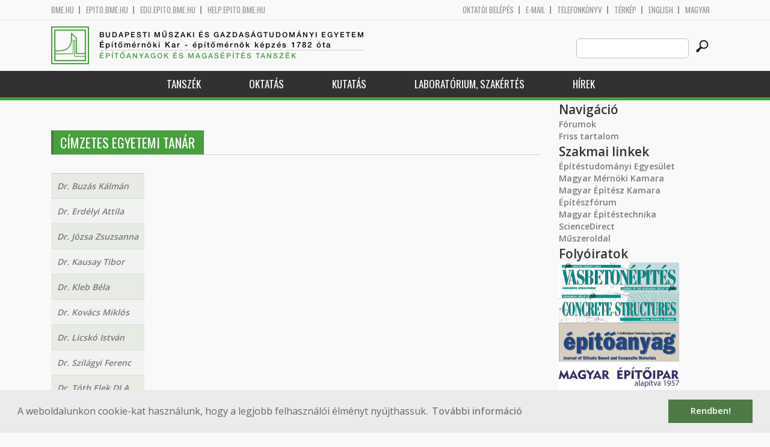

--- FILE ---
content_type: text/html; charset=utf-8
request_url: https://em.bme.hu/taxonomy/term/180?language=hu
body_size: 6903
content:
<!DOCTYPE HTML>
<!--[if lt IE 9]><div class="old_browser_message">Az Ön által használt böngészé nem támogatott. A probléma mentes megjelenítést sajnos nem tudjuk garantálni.</div><![endif]-->
<!--[if (gte IE 9)|(gt IEMobile 7)]><!--><html  lang="hu" dir="ltr" prefix="content: http://purl.org/rss/1.0/modules/content/ dc: http://purl.org/dc/terms/ foaf: http://xmlns.com/foaf/0.1/ og: http://ogp.me/ns# rdfs: http://www.w3.org/2000/01/rdf-schema# sioc: http://rdfs.org/sioc/ns# sioct: http://rdfs.org/sioc/types# skos: http://www.w3.org/2004/02/skos/core# xsd: http://www.w3.org/2001/XMLSchema#"><!--<![endif]-->

	<head profile="http://www.w3.org/1999/xhtml/vocab">
		<meta charset="utf-8" />
<meta name="Generator" content="Drupal 7 (http://drupal.org)" />
<link rel="shortcut icon" href="https://em.bme.hu/sites/all/themes/epito/favicon.ico" type="image/vnd.microsoft.icon" />
		<title>Címzetes egyetemi tanár | Budapesti Műszaki és Gazdaságtudományi Egyetem</title>
		<meta http-equiv="cleartype" content="on" />
		<meta charset="utf-8" />
		<meta name="viewport" content="width=device-width, initial-scale=1" />
		<title>Budapesti műszaki és gazdaságtudományi egyetem Építőmérnöki Kar - építőmérnök képzés 1782 óta</title>
		<link type="text/css" rel="stylesheet" href="https://em.bme.hu/sites/default/files/css/css_kShW4RPmRstZ3SpIC-ZvVGNFVAi0WEMuCnI0ZkYIaFw.css" media="all" />
<link type="text/css" rel="stylesheet" href="https://em.bme.hu/sites/default/files/css/css_bE2DaMPOYmSNAg9Fzk0HoBHyeU1AvM8dsT8MmSMyJeM.css" media="all" />
<link type="text/css" rel="stylesheet" href="https://em.bme.hu/sites/default/files/css/css_xkR3JZjbryDc6o7SbmVHOT-jul53GjNCl1v7GxBa-pw.css" media="all" />
<link type="text/css" rel="stylesheet" href="https://em.bme.hu/sites/default/files/css/css_47DEQpj8HBSa-_TImW-5JCeuQeRkm5NMpJWZG3hSuFU.css" media="all" />
		<link href="https://fonts.googleapis.com/css?family=Open+Sans:400,600|Oswald&amp;subset=latin-ext" rel="stylesheet" />
		<link href="/sites/all/themes/epito/css/bootstrap.css" rel="stylesheet" type="text/css" />
		<link href="/sites/all/themes/epito/css/style.css" rel="stylesheet" type="text/css" />
		<link href="/sites/all/themes/epito/css/em.bme.hu.css" rel="stylesheet" type="text/css" />
					<link href="/sites/all/themes/epito/css/style_hu.css" rel="stylesheet" type="text/css" />
				<script src="/sites/all/themes/epito/js/jquery-2.0.0.min.js"></script>
		<script src="/sites/all/themes/epito/js/jquery.bxslider.js"></script>
		<script src="/sites/all/themes/epito/js/js.js"></script>
		<link rel="stylesheet" type="text/css" href="//cdnjs.cloudflare.com/ajax/libs/cookieconsent2/3.0.3/cookieconsent.min.css" />
		<script src="//cdnjs.cloudflare.com/ajax/libs/cookieconsent2/3.0.3/cookieconsent.min.js"></script>
					<script src="/sites/all/themes/epito/js/eu_cookie.js"></script>
				
		<script src="/sites/all/themes/epito/js/inline_svg.js"></script>
		

	</head>
	<body class="html not-front not-logged-in one-sidebar sidebar-second page-taxonomy page-taxonomy-term page-taxonomy-term- page-taxonomy-term-180 i18n-hu section-taxonomy" >

		<!-- Rendering page content based on page.tpl.php -->
				<header>
	<div class="bme-header">
		<div class="container">
		  <div class="row">
			  <div class="region region-top">
    <div id="block-block-3" class="block block-block first last odd">

      
  <div class="col-md-6">
        <ul>
                <li>
                <a href="http://www.bme.hu">bme.hu</a></li>
                <li>
                        <a href="https://epito.bme.hu">epito.bme.hu</a></li>
                <li>
                        <a href="https://edu.epito.bme.hu">edu.epito.bme.hu</a></li>
                <li>
                        <a href="https://help.epito.bme.hu">help.epito.bme.hu</a></li>
        </ul>
</div>
<div class="col-md-6">
        <ul class="align-right">
                <li>
                        <a href="https://em.bme.hu/Shibboleth.sso/Login?target=https%3A%2F%2Fem.bme.hu%2F%3Fq%3Dtaxonomy%2Fterm%2F180">OKTATÓI BEL&Eacute;P&Eacute;S</a></li>
                <li>
                        <a href="https://help.epito.bme.hu/wiki/index.php?title=M365_rendszerre_t%C3%B6rt%C3%A9n%C5%91_%C3%A1t%C3%A1ll%C3%A1s">E-mail</a></li>
                <li>
                        <a href="http://telefon.bme.hu">Telefonk&ouml;nyv</a></li>
                <li>
                        <a href="https://www.bme.hu/kampuszterkep">T&eacute;rk&eacute;p</a></li>
<ul class="language-switcher-locale-session"><li class="en first active"><a href="/taxonomy/term/180?language=en" class="language-link active" xml:lang="en" title="Honorary Professor">English</a></li>
<li class="hu last active"><a href="/taxonomy/term/180?language=hu" class="language-link session-active active" xml:lang="hu" title="Címzetes egyetemi tanár">Magyar</a></li>
</ul>        </ul>
</div>

</div>
  </div><!-- /.region -->
		  </div>
		</div>
	</div>

	<div class="main-header">
		<div class="container">
			<div class="row">
				<div class="col-md-8">
					<a href="/?language=hu" class="logo">
						<!-- Rendering page logo, based on domain -->
						<img src="/sites/all/themes/epito/images/em.bme.hu.png" alt="Címlap" />
						<h1>
							<span >Budapesti Műszaki és Gazdaságtudományi Egyetem</span>Építőmérnöki Kar  - építőmérnök képzés 1782 óta						</h1>
						<h2>
							<hr />
															<span>Építőanyagok és Magasépítés Tanszék</span>
													</h2>
					</a>
				</div>
				<div class="col-md-4 ">
					<div class="menu-toggle">
						<div></div>
						<div></div>
						<div></div>
					</div>
					<div class="search align-right">
						  <div class="header__region region region-header">
    <div id="block-search-form" class="block block-search first last odd" role="search">

      
  <form class="search-form" role="search" action="/taxonomy/term/180?language=hu" method="post" id="search-block-form" accept-charset="UTF-8"><div><div class="container-inline">
      <h2 class="element-invisible">Keresés űrlap</h2>
    <div class="form-item form-type-textfield form-item-search-block-form">
  <label class="element-invisible" for="edit-search-block-form--2">Search this site </label>
 <input title="A keresendő kifejezések megadása." class="custom-search-box form-text" placeholder="" type="text" id="edit-search-block-form--2" name="search_block_form" value="" size="15" maxlength="128" />
</div>
<div class="form-actions form-wrapper" id="edit-actions"><input alt="" class="custom-search-button form-submit" type="image" id="edit-submit" name="op" src="https://em.bme.hu/sites/default/files/custom_search/searchbutton.png" /></div><input type="hidden" name="form_build_id" value="form-JahF7uVYbTwnVZMoVNfVQG6U-c3SJEidzY4qwXh-M2E" />
<input type="hidden" name="form_id" value="search_block_form" />
</div>
</div></form>
</div>
  </div><!-- /.region -->
					</div>
				</div>
			</div>
		</div>
	</div>
	<nav>
		<div class="container">
			<div class="row">
				<div class="col-md-12 contextual-links-region">
										
					
					<ul class="first-level"><li class="menu__item is-expanded first expanded depth-1 has-sublevel"><a href="https://em.bme.hu/em/tanszek" title="" class="menu__link">Tanszék</a><ul class="second-level"><li class="menu__item is-leaf first leaf depth-2"><a href="/content/%C3%A9p%C3%ADt%C5%91anyagok-%C3%A9s-magas%C3%A9p%C3%ADt%C3%A9s-tansz%C3%A9k?language=hu" title="" class="menu__link sf-depth-2">Elérhetőségek</a></li>
<li class="menu__item is-leaf leaf depth-2"><a href="/epitoanyagok-es-magasepites-tanszek-munkatarsak?language=hu" title="" class="menu__link">Munkatársak</a></li>
<li class="menu__item is-expanded expanded depth-2 has-sublevel"><a href="/content/gallus-rehm-alap%C3%ADtv%C3%A1ny?language=hu" title="" class="menu__link sf-depth-2 menuparent">Gallus Rehm Alapítvány</a><ul class="third-level"><li class="menu__item is-leaf first leaf depth-3"><a href="/content/aktu%C3%A1lis-p%C3%A1ly%C3%A1zatok?language=hu" title="" class="menu__link sf-depth-3">Aktuális pályázatok</a></li>
<li class="menu__item is-leaf leaf depth-3"><a href="/content/kor%C3%A1bbi-nyertes-p%C3%A1ly%C3%A1zatok?language=hu" title="" class="menu__link sf-depth-3">Korábbi nyertes pályázatok</a></li>
<li class="menu__item is-leaf last leaf depth-3"><a href="/content/gallus-rehm?language=hu" title="" class="menu__link sf-depth-3">Gallus Rehm</a></li>
</ul></li>
<li class="menu__item is-leaf leaf depth-2"><a href="http://em.bme.hu/em/folyoiratok" title="" class="menu__link">Folyóiratok</a></li>
<li class="menu__item is-leaf leaf depth-2"><a href="http://em.bme.hu/em/szakmai-kapcsolatok" title="" class="menu__link">Szakmai kapcsolatok</a></li>
<li class="menu__item is-leaf last leaf depth-2"><a href="/content/tansz%C3%A9k-t%C3%B6rt%C3%A9nete-2?language=hu" title="" class="menu__link sf-depth-2">Tanszék története</a></li>
</ul></li>
<li class="menu__item is-expanded expanded depth-1 has-sublevel"><a href="https://em.bme.hu/em/oktatas" title="" class="menu__link">Oktatás</a><ul class="second-level"><li class="menu__item is-leaf first leaf depth-2"><a href="/epitoanyagok-es-magasepites-tanszek-tantargyak?language=hu" title="" class="menu__link">Tantárgyak</a></li>
<li class="menu__item is-leaf leaf depth-2"><a href="http://em.bme.hu/tdk-kiirasok?tanszek=594&amp;konzulens=All&amp;field_tdk_kepzes_value=All" title="" class="menu__link">TDK témák</a></li>
<li class="menu__item is-leaf leaf depth-2"><a href="/content/diplomat%C3%A9m%C3%A1k?language=hu" title="" class="menu__link sf-depth-2">Diplomatémák</a></li>
<li class="menu__item is-leaf leaf depth-2"><a href="/content/doktori-phd-t%C3%A9m%C3%A1k?language=hu" title="" class="menu__link sf-depth-2">Doktori (PhD) témák</a></li>
<li class="menu__item is-leaf leaf depth-2"><a href="/em/betontechnologus?language=hu" title="" class="menu__link sf-depth-2">Betontechnológus szakmérnöki képzés</a></li>
<li class="menu__item is-leaf last leaf depth-2"><a href="/em/epitoipari-karmegelozesi-szakmernok?language=hu" title="" class="menu__link sf-depth-2">Építőipari kármegelőzés szakirányú továbbképzés</a></li>
</ul></li>
<li class="menu__item is-expanded expanded depth-1 has-sublevel"><a href="https://em.bme.hu/em/kutatas" title="" class="menu__link">Kutatás</a><ul class="second-level"><li class="menu__item is-leaf first leaf depth-2"><a href="/content/kutat%C3%A1si-profil-%C3%A9s-strat%C3%A9gia?language=hu" title="" class="menu__link sf-depth-2">Kutatási profil és stratégia</a></li>
<li class="menu__item is-expanded expanded depth-2 has-sublevel"><a href="http://em.bme.hu/em/kutatasok" title="" class="menu__link">Kutatások</a><ul class="third-level"><li class="menu__item is-leaf first last leaf depth-3"><a href="/em/nvkp?language=hu" title="Fokozott ellenálló képességű (kémiai korróziónak ellenálló, tűzálló és fagyálló) beton termékek anyagtudományi, kísérleti fejlesztése" class="menu__link sf-depth-3">Nemzeti versenyképességi és kiválósági program (NVKP_16)</a></li>
</ul></li>
<li class="menu__item is-leaf leaf depth-2"><a href="/content/phd-%C3%A9rtekez%C3%A9sek?language=hu" title="" class="menu__link sf-depth-2">PhD értekezések</a></li>
<li class="menu__item is-leaf last leaf depth-2"><a href="https://em.bme.hu/em/emkek" title="" class="menu__link">ÉM Klímaváltozás és Épületenergetika Kutatócsoport</a></li>
</ul></li>
<li class="menu__item is-expanded expanded depth-1 has-sublevel"><a href="https://em.bme.hu/em/laboratorium-szakertes" title="" class="menu__link">Laboratórium, szakértés</a><ul class="second-level"><li class="menu__item is-leaf first leaf depth-2"><a href="/em/anyagvizsgalo?language=hu" title="" class="menu__link sf-depth-2">Anyagvizsgáló Laboratórium</a></li>
<li class="menu__item is-leaf leaf depth-2"><a href="/em/epuletfizika?language=hu" title="" class="menu__link sf-depth-2">Épületfizika Laboratórium</a></li>
<li class="menu__item is-leaf leaf depth-2"><a href="/content/szabv%C3%A1nyos%C3%ADt%C3%A1s?language=hu" title="" class="menu__link sf-depth-2">Szabványosítás</a></li>
<li class="menu__item is-leaf leaf depth-2"><a href="/content/szak%C3%A9rt%C3%A9s-0?language=hu" title="" class="menu__link sf-depth-2">Szakértés</a></li>
<li class="menu__item is-leaf last leaf depth-2"><a href="/content/tervez%C3%A9s?language=hu" title="" class="menu__link sf-depth-2">Tervezés</a></li>
</ul></li>
<li class="menu__item is-leaf last leaf depth-1"><a href="https://em.bme.hu/em/hirek" title="" class="menu__link">Hírek</a></li>
</ul>				</div>
			</div>
		</div>
	</nav>
</header>


<section class="hero-section">
	
				</section>

<div class="container">
	<div class="row">
		
								<div class="col-md-9 col-sm-6">
				<div class="row">
				
				</div>
				<h2 class="section-title green-title clear">
											<span>Címzetes egyetemi tanár</span>
														</h2>
				<div class="row">
														</div>
				<div class="row">
															


<div class="view view-taxonomy-term-for-soap view-id-taxonomy_term_for_soap view-display-id-page view-dom-id-e407c5e80d9ccb954798959f5718f588">
        
  
  
      <div class="view-content">
      <table  class="views-table cols-0">
       <tbody>
          <tr  class="odd views-row-first">
                  <td  class="views-field views-field-field-os-fullname views-table">
            <a href="/buzas-kalman?language=hu">Dr. Buzás Kálmán</a>          </td>
              </tr>
          <tr  class="even">
                  <td  class="views-field views-field-field-os-fullname views-table">
            <a href="/erdelyi-attila?language=hu">Dr. Erdélyi Attila</a>          </td>
              </tr>
          <tr  class="odd">
                  <td  class="views-field views-field-field-os-fullname views-table">
            <a href="/jozsa-zsuzsanna?language=hu">Dr. Józsa Zsuzsanna</a>          </td>
              </tr>
          <tr  class="even">
                  <td  class="views-field views-field-field-os-fullname views-table">
            <a href="/kausay-tibor?language=hu">Dr. Kausay Tibor</a>          </td>
              </tr>
          <tr  class="odd">
                  <td  class="views-field views-field-field-os-fullname views-table">
            <a href="/kleb-bela?language=hu">Dr. Kleb Béla</a>          </td>
              </tr>
          <tr  class="even">
                  <td  class="views-field views-field-field-os-fullname views-table">
            <a href="/kovacs-miklos?language=hu">Dr. Kovács Miklós</a>          </td>
              </tr>
          <tr  class="odd">
                  <td  class="views-field views-field-field-os-fullname views-table">
            <a href="/licsko-istvan?language=hu">Dr. Licskó István</a>          </td>
              </tr>
          <tr  class="even">
                  <td  class="views-field views-field-field-os-fullname views-table">
            <a href="/szilagyi-ferenc?language=hu">Dr. Szilágyi Ferenc</a>          </td>
              </tr>
          <tr  class="odd views-row-last">
                  <td  class="views-field views-field-field-os-fullname views-table">
            <a href="/toth-elek?language=hu">Dr. Tóth Elek DLA</a>          </td>
              </tr>
      </tbody>
</table>
    </div>
  
  
  
  
  
  
</div>				</div>
			</div>
			<div class="col-md-3 col-sm-6">


					<aside class="sidebars" style="">
						 
						  <section class="region region-sidebar-second column sidebar">
    <div id="block-system-navigation" class="block block-system block-menu first odd" role="navigation">

        <h2 class="block__title block-title">Navigáció</h2>
    
  <ul class="first-level"><li class="menu__item is-collapsed first collapsed depth-1"><a href="/forum?language=hu" class="menu__link">Fórumok</a></li>
<li class="menu__item is-leaf last leaf depth-1"><a href="/tracker?language=hu" class="menu__link">Friss tartalom</a></li>
</ul>
</div>
<div id="block-block-8" class="block block-block last even">

      
  <p><b style="font-size: 1.5em;">Szakmai linkek</b><br />
	<a href="http://www.eptud.org/" target="_blank">Építéstudományi Egyesület</a><br />
	<a href="http://www.mmk.hu/" target="_blank">Magyar Mérnöki Kamara</a><br />
	<a href="http://www.mek.hu/" target="_blank">Magyar Építész Kamara</a><br />
	<a href="http://www.epiteszforum.hu/" target="_blank">Építészfórum</a><br />
	<a href="http://www.magyarepitestechnika.hu/" target="_blank">Magyar Építéstechnika</a><br />
	<a href="http://www.sciencedirect.com/" target="_blank">ScienceDirect</a><br />
	<a href="http://www.muszeroldal.hu/" target="_blank">Műszeroldal</a></p>
<p>
	<b style="font-size: 1.5em;">Folyóiratok</b><br />
	<a href="http://fib.bme.hu/kiadvanyok.html" target="_blank"><img alt="Vasbetonépítés" height="50" src="/sites/default/files/pictures/em/vasbetonepites.png" title="Vasbetonépítés" vspace="5" width="200" /></a><br />
	<a href="http://fib.bme.hu/concrete-structures.html" target="_blank"><img alt="Concrete Structures" height="50" src="/sites/default/files/pictures/em/concretestructures.png" title="Concrete Structures" vspace="5" width="200" /></a><br />
	<a href="http://en.epitoanyag.org.hu/" target="_blank"><img alt="Építőanyag" height="65" src="/sites/default/files/pictures/em/epitoanyag.png" title="Építőanyag" vspace="5" width="200" /></a><br />
	<a href="http://magyarepitoiparkiado.hu/" target="_blank"><img alt="Magyar Építőipar" height="50" src="/sites/default/files/pictures/em/magyarepitoipar.png" title="Magyar Építőipar" vspace="5" width="200" /></a><br />
	<a href="http://www.konnyuszerk.hu/" target="_blank"><img alt="Fémszerkezetek" src="/sites/default/files/hirek/em/fejlec.png" style="margin-top: 5px; margin-bottom: 5px; width: 200px; height: 35px;" title="Fémszerkezetek" /></a><br />
	<a href="http://www.megterulo-epuletenergetika.hu/" target="_blank"><img alt="Megtérülő Épületenergetika" height="50" src="/sites/default/files/pictures/em/megteruloepuletenergetika.png" title="Megtérülő Épületenergetika" vspace="5" width="200" /></a><br />
	<a href="http://www.muszakiellenormagazin.hu/" target="_blank"><img alt="Műszaki Ellenőr" height="50" src="/sites/default/files/pictures/em/muszakiellenor.png" title="Műszaki Ellenőr" vspace="5" width="200" /></a></p>
<p>	<b style="font-size: 1.5em;">Gallus Rehm Alapítvány</b></p>
<p>
	<b style="font-size: 1.5em;">Egyesületek</b><br />
	<a href="http://fib.bme.hu/" target="_blank"><font face="Times"><b><i>fib</i></b></font></a><br />
	<a href="http://mabim.hu/" target="_blank">MABIM</a><br />
	<a href="http://konnyuszerk.hu/" target="_blank">MKE</a></p>

</div>
  </section>
											</aside>
			</div>
			</div>
</div>

<!-- Rendering the content of block 'footer' -->


  <footer id="footer" class="footer-links clearfix">
	  <div class="container">
	  	<div id="block-block-1" class="block block-block first last odd">

      
  <div class="col-md-2 col-sm-3">
        <h3>
                Munkat&aacute;rsaknak</h3>
        <a class="footer-link" href="https://neptun.bme.hu/oktatoi/login.aspx">Neptun (oktat&oacute;i)</a>
        <a class="footer-link" href="http://telefon.eik.bme.hu/">Telefonk&ouml;nyv</a>
        <a class="footer-link" href="http://kancellaria.bme.hu/">Kancell&aacute;ria</a>
        <a class="footer-link" href="https://help.epito.bme.hu/">Seg&iacute;ts&eacute;gk&eacute;r&eacute;s</a></div>
<div class="col-md-2 col-sm-3">
        <h3>
                Hallgat&oacute;knak</h3>
        <a class="footer-link" href="http://www.kth.bme.hu/">KTH</a>
        <a class="footer-link" href="http://kth.bme.hu/kulfoldi_reszkepzes/erasmus_plus/">Erasmus</a>
        <a class="footer-link" href="https://neptun.bme.hu/hallgatoi/login.aspx">Neptun (hallgat&oacute;i)</a>
        <a class="footer-link" href="http://www.bme.hu/sport">Sport</a>
        <a class="footer-link" href="http://www.omikk.bme.hu/">K&ouml;nyvt&aacute;r</a></div>
<div class="col-md-2 col-sm-3">
        <h3>
                Szolg&aacute;ltat&aacute;sok</h3>
        <a class="footer-link" href="https://edu.epito.bme.hu">Oktat&aacute;si keretrendszer</a>
        <a class="footer-link" href="https://net.bme.hu/">BMEnet</a>
        <a class="footer-link" href="https://www.mtmt.hu/mtmt-dokumentumok">MTMT</a>
        <a class="footer-link" href="http://www.pp.bme.hu/">Periodica Polytechnica</a>
        <a class="footer-link" href="https://alfa.bme.hu/">BME Alfa</a></div>
<div class="col-md-2 col-sm-3 contact-list">
        <h3>
                Kapcsolat</h3>
        <a class="footer-icon" href="http://www.facebook.com/epito.bme"><img src="/sites/all/themes/epito/images/icon-fb.png" /></a>
        <a class="footer-icon" href="https://plus.google.com/u/0/116803337302532894002/about"><img src="/sites/all/themes/epito/images/icon-google.png" /></a>
        <a class="footer-icon" href="http://www.youtube.com/user/bmeepito"><img src="/sites/all/themes/epito/images/icon-youtube.png" /></a>
        <a class="footer-icon" href="https://instagram.com/epito.bme/"><img src="/sites/all/themes/epito/images/icon-insta.png" /></a><br />
        <a class="footer-icon" href="rss.xml"><img src="/sites/all/themes/epito/images/icon-rss.png" /></a>
        <a class="footer-icon" href="http://www.bme.hu/elerhetoseg"><img src="/sites/all/themes/epito/images/icon-map.png" /></a>
        <a class="footer-icon" href="mailto: webmester@epito.bme.hu"><img src="/sites/all/themes/epito/images/icon-mail.png" /></a></div>

</div>
	  </div>  
  </footer><!-- region__footer -->

<div class="page-bottom">
	<div class="container">
		<div class="row">
					</div>
		<div class="base-footer">
			  <div class="region region-copyright">
    <div id="block-block-2" class="block block-block first last odd">

      
  <ul>
<li>
		<a href="/impresszum">Impresszum</a></li>
<li>
		Copyright © 2020 BME Építőmérnöki Kar</li>
</ul>
<ul>
<li>
		1111 Budapest, Műegyetem rkp. 3.</li>
<li>
		+36 1 463 3531</li>
<li>
		<a href="mailto: webmester@emk.bme.hu">webmester@emk.bme.hu</a></li>
</ul>

</div>
  </div><!-- /.region -->
		</div>
	</div>
</div>
		<script src="https://em.bme.hu/sites/default/files/js/js_rFQrCQYvfcD1zuicfvW-JvyAwpxLMLG3_QtPt99pMPs.js"></script>
<script src="https://em.bme.hu/sites/default/files/js/js_onbE0n0cQY6KTDQtHO_E27UBymFC-RuqypZZ6Zxez-o.js"></script>
<script src="https://em.bme.hu/sites/default/files/js/js_gHk2gWJ_Qw_jU2qRiUmSl7d8oly1Cx7lQFrqcp3RXcI.js"></script>
<script src="https://em.bme.hu/sites/default/files/js/js_qgaw61cDNvXy_qpPGDmn00Ho7u5fCG7O038757GDPTY.js"></script>
<script src="https://www.googletagmanager.com/gtag/js?id=G-C7R07FSDE6"></script>
<script>window.dataLayer = window.dataLayer || [];function gtag(){dataLayer.push(arguments)};gtag("js", new Date());gtag("set", "developer_id.dMDhkMT", true);gtag("config", "G-C7R07FSDE6", {"groups":"default","linker":{"domains":["epito.bme.hu","geod.bme.hu","em.bme.hu","fmt.bme.hu","gmt.bme.hu","hsz.bme.hu","tm.bme.hu","uvt.bme.hu","vit.bme.hu","vkkt.bme.hu","dh.epito.bme.hu","phd.epito.bme.hu","merotelep.epito.bme.hu","vk-tudas.epito.bme.hu"]}});</script>
<script>jQuery.extend(Drupal.settings, {"basePath":"\/","pathPrefix":"","setHasJsCookie":0,"ajaxPageState":{"theme":"epito","theme_token":"wz8i-3Xy63Smeab--Z_dmA721fBCdHloKL1_xERXI4Q","js":{"misc\/jquery.js":1,"misc\/jquery-extend-3.4.0.js":1,"misc\/jquery-html-prefilter-3.5.0-backport.js":1,"misc\/jquery.once.js":1,"misc\/drupal.js":1,"misc\/form-single-submit.js":1,"sites\/all\/modules\/entityreference\/js\/entityreference.js":1,"public:\/\/languages\/hu_rSYgWM3d_NPgWgqyjkYOvTM1jokw6t2b5ey8-Pcra5s.js":1,"sites\/all\/modules\/custom_search\/js\/custom_search.js":1,"sites\/all\/modules\/google_analytics\/googleanalytics.js":1,"https:\/\/www.googletagmanager.com\/gtag\/js?id=G-C7R07FSDE6":1,"0":1},"css":{"modules\/system\/system.base.css":1,"modules\/system\/system.menus.css":1,"modules\/system\/system.messages.css":1,"modules\/system\/system.theme.css":1,"modules\/aggregator\/aggregator.css":1,"sites\/all\/modules\/calendar\/css\/calendar_multiday.css":1,"modules\/comment\/comment.css":1,"modules\/field\/theme\/field.css":1,"modules\/node\/node.css":1,"modules\/search\/search.css":1,"modules\/user\/user.css":1,"modules\/forum\/forum.css":1,"sites\/all\/modules\/views\/css\/views.css":1,"sites\/all\/modules\/ckeditor\/css\/ckeditor.css":1,"sites\/all\/modules\/ctools\/css\/ctools.css":1,"sites\/all\/modules\/shib_auth\/shib_auth.css":1,"modules\/locale\/locale.css":1,"sites\/all\/modules\/custom_search\/custom_search.css":1,"sites\/all\/themes\/epito\/system.menus.css":1}},"custom_search":{"form_target":"_self","solr":0},"googleanalytics":{"account":["G-C7R07FSDE6"],"trackOutbound":1,"trackMailto":1,"trackDownload":1,"trackDownloadExtensions":"7z|aac|arc|arj|asf|asx|avi|bin|csv|doc(x|m)?|dot(x|m)?|exe|flv|gif|gz|gzip|hqx|jar|jpe?g|js|mp(2|3|4|e?g)|mov(ie)?|msi|msp|pdf|phps|png|ppt(x|m)?|pot(x|m)?|pps(x|m)?|ppam|sld(x|m)?|thmx|qtm?|ra(m|r)?|sea|sit|tar|tgz|torrent|txt|wav|wma|wmv|wpd|xls(x|m|b)?|xlt(x|m)|xlam|xml|z|zip","trackDomainMode":2,"trackCrossDomains":["epito.bme.hu","geod.bme.hu","em.bme.hu","fmt.bme.hu","gmt.bme.hu","hsz.bme.hu","tm.bme.hu","uvt.bme.hu","vit.bme.hu","vkkt.bme.hu","dh.epito.bme.hu","phd.epito.bme.hu","merotelep.epito.bme.hu","vk-tudas.epito.bme.hu"]},"urlIsAjaxTrusted":{"\/taxonomy\/term\/180?language=hu":true}});</script>
	</body>
</html>
